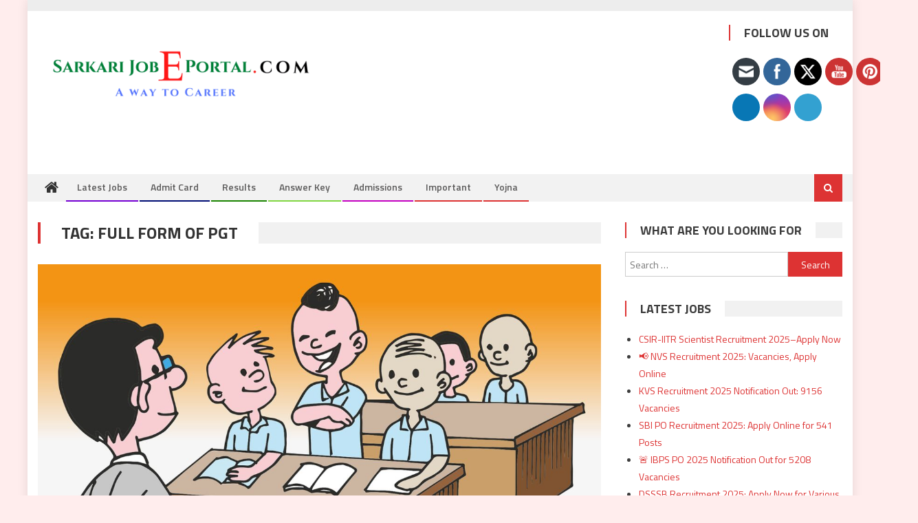

--- FILE ---
content_type: text/html; charset=UTF-8
request_url: https://sarkarijobeportal.com/tag/full-form-of-pgt/
body_size: 24635
content:
<!DOCTYPE html>
<html lang="en-US" prefix="og: https://ogp.me/ns#">
<head>
<meta charset="UTF-8">
<meta name="viewport" content="width=device-width, initial-scale=1">
<link rel="profile" href="http://gmpg.org/xfn/11">
<link rel="pingback" href="https://sarkarijobeportal.com/xmlrpc.php">


<!-- Search Engine Optimization by Rank Math - https://rankmath.com/ -->
<title>Full Form Of Pgt Archives - Sarkarijobeportal.com</title>
<meta name="robots" content="follow, index, max-snippet:-1, max-video-preview:-1, max-image-preview:large"/>
<link rel="canonical" href="https://sarkarijobeportal.com/tag/full-form-of-pgt/" />
<meta property="og:locale" content="en_US" />
<meta property="og:type" content="article" />
<meta property="og:title" content="Full Form Of Pgt Archives - Sarkarijobeportal.com" />
<meta property="og:url" content="https://sarkarijobeportal.com/tag/full-form-of-pgt/" />
<meta property="og:site_name" content="sarkarijobeportal.com" />
<meta property="article:publisher" content="https://www.facebook.com/sarkarijobeportal/posts/" />
<meta property="fb:admins" content="1" />
<meta name="twitter:card" content="summary_large_image" />
<meta name="twitter:title" content="Full Form Of Pgt Archives - Sarkarijobeportal.com" />
<meta name="twitter:site" content="@portal_sarkari" />
<meta name="twitter:label1" content="Posts" />
<meta name="twitter:data1" content="1" />
<script type="application/ld+json" class="rank-math-schema">{"@context":"https://schema.org","@graph":[{"@type":"Person","@id":"https://sarkarijobeportal.com/#person","name":"Tyagi","url":"https://sarkarijobeportal.com","sameAs":["https://www.facebook.com/sarkarijobeportal/posts/","https://twitter.com/portal_sarkari"],"image":{"@type":"ImageObject","@id":"https://sarkarijobeportal.com/#logo","url":"https://sarkarijobeportal.com/wp-content/uploads/2020/07/SJEP.png","contentUrl":"https://sarkarijobeportal.com/wp-content/uploads/2020/07/SJEP.png","caption":"Tyagi","inLanguage":"en-US","width":"400","height":"92"}},{"@type":"WebSite","@id":"https://sarkarijobeportal.com/#website","url":"https://sarkarijobeportal.com","name":"Tyagi","publisher":{"@id":"https://sarkarijobeportal.com/#person"},"inLanguage":"en-US"},{"@type":"CollectionPage","@id":"https://sarkarijobeportal.com/tag/full-form-of-pgt/#webpage","url":"https://sarkarijobeportal.com/tag/full-form-of-pgt/","name":"Full Form Of Pgt Archives - Sarkarijobeportal.com","isPartOf":{"@id":"https://sarkarijobeportal.com/#website"},"inLanguage":"en-US"}]}</script>
<!-- /Rank Math WordPress SEO plugin -->

<link rel='dns-prefetch' href='//www.googletagmanager.com' />
<link rel='dns-prefetch' href='//fonts.googleapis.com' />
<link rel="alternate" type="application/rss+xml" title="sarkarijobeportal.com &raquo; Feed" href="https://sarkarijobeportal.com/feed/" />
<link rel="alternate" type="application/rss+xml" title="sarkarijobeportal.com &raquo; Comments Feed" href="https://sarkarijobeportal.com/comments/feed/" />
<link rel="alternate" type="application/rss+xml" title="sarkarijobeportal.com &raquo; full form of pgt Tag Feed" href="https://sarkarijobeportal.com/tag/full-form-of-pgt/feed/" />
<style id='wp-img-auto-sizes-contain-inline-css' type='text/css'>
img:is([sizes=auto i],[sizes^="auto," i]){contain-intrinsic-size:3000px 1500px}
/*# sourceURL=wp-img-auto-sizes-contain-inline-css */
</style>

<link rel='stylesheet' id='blockspare-blocks-fontawesome-front-css' href='https://sarkarijobeportal.com/wp-content/plugins/blockspare/assets/fontawesome/css/all.css?ver=6.9' type='text/css' media='all' />
<link rel='stylesheet' id='blockspare-frontend-block-style-css-css' href='https://sarkarijobeportal.com/wp-content/plugins/blockspare/dist/style-blocks.css?ver=6.9' type='text/css' media='all' />
<link rel='stylesheet' id='slick-css-css' href='https://sarkarijobeportal.com/wp-content/plugins/blockspare/assets/slick/css/slick.css?ver=6.9' type='text/css' media='all' />
<link rel='stylesheet' id='pt-cv-public-style-css' href='https://sarkarijobeportal.com/wp-content/plugins/content-views-query-and-display-post-page/public/assets/css/cv.css?ver=4.1' type='text/css' media='all' />
<style id='wp-emoji-styles-inline-css' type='text/css'>

	img.wp-smiley, img.emoji {
		display: inline !important;
		border: none !important;
		box-shadow: none !important;
		height: 1em !important;
		width: 1em !important;
		margin: 0 0.07em !important;
		vertical-align: -0.1em !important;
		background: none !important;
		padding: 0 !important;
	}
/*# sourceURL=wp-emoji-styles-inline-css */
</style>
<link rel='stylesheet' id='wp-block-library-css' href='https://sarkarijobeportal.com/wp-includes/css/dist/block-library/style.min.css?ver=6.9' type='text/css' media='all' />
<style id='global-styles-inline-css' type='text/css'>
:root{--wp--preset--aspect-ratio--square: 1;--wp--preset--aspect-ratio--4-3: 4/3;--wp--preset--aspect-ratio--3-4: 3/4;--wp--preset--aspect-ratio--3-2: 3/2;--wp--preset--aspect-ratio--2-3: 2/3;--wp--preset--aspect-ratio--16-9: 16/9;--wp--preset--aspect-ratio--9-16: 9/16;--wp--preset--color--black: #000000;--wp--preset--color--cyan-bluish-gray: #abb8c3;--wp--preset--color--white: #ffffff;--wp--preset--color--pale-pink: #f78da7;--wp--preset--color--vivid-red: #cf2e2e;--wp--preset--color--luminous-vivid-orange: #ff6900;--wp--preset--color--luminous-vivid-amber: #fcb900;--wp--preset--color--light-green-cyan: #7bdcb5;--wp--preset--color--vivid-green-cyan: #00d084;--wp--preset--color--pale-cyan-blue: #8ed1fc;--wp--preset--color--vivid-cyan-blue: #0693e3;--wp--preset--color--vivid-purple: #9b51e0;--wp--preset--gradient--vivid-cyan-blue-to-vivid-purple: linear-gradient(135deg,rgb(6,147,227) 0%,rgb(155,81,224) 100%);--wp--preset--gradient--light-green-cyan-to-vivid-green-cyan: linear-gradient(135deg,rgb(122,220,180) 0%,rgb(0,208,130) 100%);--wp--preset--gradient--luminous-vivid-amber-to-luminous-vivid-orange: linear-gradient(135deg,rgb(252,185,0) 0%,rgb(255,105,0) 100%);--wp--preset--gradient--luminous-vivid-orange-to-vivid-red: linear-gradient(135deg,rgb(255,105,0) 0%,rgb(207,46,46) 100%);--wp--preset--gradient--very-light-gray-to-cyan-bluish-gray: linear-gradient(135deg,rgb(238,238,238) 0%,rgb(169,184,195) 100%);--wp--preset--gradient--cool-to-warm-spectrum: linear-gradient(135deg,rgb(74,234,220) 0%,rgb(151,120,209) 20%,rgb(207,42,186) 40%,rgb(238,44,130) 60%,rgb(251,105,98) 80%,rgb(254,248,76) 100%);--wp--preset--gradient--blush-light-purple: linear-gradient(135deg,rgb(255,206,236) 0%,rgb(152,150,240) 100%);--wp--preset--gradient--blush-bordeaux: linear-gradient(135deg,rgb(254,205,165) 0%,rgb(254,45,45) 50%,rgb(107,0,62) 100%);--wp--preset--gradient--luminous-dusk: linear-gradient(135deg,rgb(255,203,112) 0%,rgb(199,81,192) 50%,rgb(65,88,208) 100%);--wp--preset--gradient--pale-ocean: linear-gradient(135deg,rgb(255,245,203) 0%,rgb(182,227,212) 50%,rgb(51,167,181) 100%);--wp--preset--gradient--electric-grass: linear-gradient(135deg,rgb(202,248,128) 0%,rgb(113,206,126) 100%);--wp--preset--gradient--midnight: linear-gradient(135deg,rgb(2,3,129) 0%,rgb(40,116,252) 100%);--wp--preset--font-size--small: 13px;--wp--preset--font-size--medium: 20px;--wp--preset--font-size--large: 36px;--wp--preset--font-size--x-large: 42px;--wp--preset--spacing--20: 0.44rem;--wp--preset--spacing--30: 0.67rem;--wp--preset--spacing--40: 1rem;--wp--preset--spacing--50: 1.5rem;--wp--preset--spacing--60: 2.25rem;--wp--preset--spacing--70: 3.38rem;--wp--preset--spacing--80: 5.06rem;--wp--preset--shadow--natural: 6px 6px 9px rgba(0, 0, 0, 0.2);--wp--preset--shadow--deep: 12px 12px 50px rgba(0, 0, 0, 0.4);--wp--preset--shadow--sharp: 6px 6px 0px rgba(0, 0, 0, 0.2);--wp--preset--shadow--outlined: 6px 6px 0px -3px rgb(255, 255, 255), 6px 6px rgb(0, 0, 0);--wp--preset--shadow--crisp: 6px 6px 0px rgb(0, 0, 0);}:where(.is-layout-flex){gap: 0.5em;}:where(.is-layout-grid){gap: 0.5em;}body .is-layout-flex{display: flex;}.is-layout-flex{flex-wrap: wrap;align-items: center;}.is-layout-flex > :is(*, div){margin: 0;}body .is-layout-grid{display: grid;}.is-layout-grid > :is(*, div){margin: 0;}:where(.wp-block-columns.is-layout-flex){gap: 2em;}:where(.wp-block-columns.is-layout-grid){gap: 2em;}:where(.wp-block-post-template.is-layout-flex){gap: 1.25em;}:where(.wp-block-post-template.is-layout-grid){gap: 1.25em;}.has-black-color{color: var(--wp--preset--color--black) !important;}.has-cyan-bluish-gray-color{color: var(--wp--preset--color--cyan-bluish-gray) !important;}.has-white-color{color: var(--wp--preset--color--white) !important;}.has-pale-pink-color{color: var(--wp--preset--color--pale-pink) !important;}.has-vivid-red-color{color: var(--wp--preset--color--vivid-red) !important;}.has-luminous-vivid-orange-color{color: var(--wp--preset--color--luminous-vivid-orange) !important;}.has-luminous-vivid-amber-color{color: var(--wp--preset--color--luminous-vivid-amber) !important;}.has-light-green-cyan-color{color: var(--wp--preset--color--light-green-cyan) !important;}.has-vivid-green-cyan-color{color: var(--wp--preset--color--vivid-green-cyan) !important;}.has-pale-cyan-blue-color{color: var(--wp--preset--color--pale-cyan-blue) !important;}.has-vivid-cyan-blue-color{color: var(--wp--preset--color--vivid-cyan-blue) !important;}.has-vivid-purple-color{color: var(--wp--preset--color--vivid-purple) !important;}.has-black-background-color{background-color: var(--wp--preset--color--black) !important;}.has-cyan-bluish-gray-background-color{background-color: var(--wp--preset--color--cyan-bluish-gray) !important;}.has-white-background-color{background-color: var(--wp--preset--color--white) !important;}.has-pale-pink-background-color{background-color: var(--wp--preset--color--pale-pink) !important;}.has-vivid-red-background-color{background-color: var(--wp--preset--color--vivid-red) !important;}.has-luminous-vivid-orange-background-color{background-color: var(--wp--preset--color--luminous-vivid-orange) !important;}.has-luminous-vivid-amber-background-color{background-color: var(--wp--preset--color--luminous-vivid-amber) !important;}.has-light-green-cyan-background-color{background-color: var(--wp--preset--color--light-green-cyan) !important;}.has-vivid-green-cyan-background-color{background-color: var(--wp--preset--color--vivid-green-cyan) !important;}.has-pale-cyan-blue-background-color{background-color: var(--wp--preset--color--pale-cyan-blue) !important;}.has-vivid-cyan-blue-background-color{background-color: var(--wp--preset--color--vivid-cyan-blue) !important;}.has-vivid-purple-background-color{background-color: var(--wp--preset--color--vivid-purple) !important;}.has-black-border-color{border-color: var(--wp--preset--color--black) !important;}.has-cyan-bluish-gray-border-color{border-color: var(--wp--preset--color--cyan-bluish-gray) !important;}.has-white-border-color{border-color: var(--wp--preset--color--white) !important;}.has-pale-pink-border-color{border-color: var(--wp--preset--color--pale-pink) !important;}.has-vivid-red-border-color{border-color: var(--wp--preset--color--vivid-red) !important;}.has-luminous-vivid-orange-border-color{border-color: var(--wp--preset--color--luminous-vivid-orange) !important;}.has-luminous-vivid-amber-border-color{border-color: var(--wp--preset--color--luminous-vivid-amber) !important;}.has-light-green-cyan-border-color{border-color: var(--wp--preset--color--light-green-cyan) !important;}.has-vivid-green-cyan-border-color{border-color: var(--wp--preset--color--vivid-green-cyan) !important;}.has-pale-cyan-blue-border-color{border-color: var(--wp--preset--color--pale-cyan-blue) !important;}.has-vivid-cyan-blue-border-color{border-color: var(--wp--preset--color--vivid-cyan-blue) !important;}.has-vivid-purple-border-color{border-color: var(--wp--preset--color--vivid-purple) !important;}.has-vivid-cyan-blue-to-vivid-purple-gradient-background{background: var(--wp--preset--gradient--vivid-cyan-blue-to-vivid-purple) !important;}.has-light-green-cyan-to-vivid-green-cyan-gradient-background{background: var(--wp--preset--gradient--light-green-cyan-to-vivid-green-cyan) !important;}.has-luminous-vivid-amber-to-luminous-vivid-orange-gradient-background{background: var(--wp--preset--gradient--luminous-vivid-amber-to-luminous-vivid-orange) !important;}.has-luminous-vivid-orange-to-vivid-red-gradient-background{background: var(--wp--preset--gradient--luminous-vivid-orange-to-vivid-red) !important;}.has-very-light-gray-to-cyan-bluish-gray-gradient-background{background: var(--wp--preset--gradient--very-light-gray-to-cyan-bluish-gray) !important;}.has-cool-to-warm-spectrum-gradient-background{background: var(--wp--preset--gradient--cool-to-warm-spectrum) !important;}.has-blush-light-purple-gradient-background{background: var(--wp--preset--gradient--blush-light-purple) !important;}.has-blush-bordeaux-gradient-background{background: var(--wp--preset--gradient--blush-bordeaux) !important;}.has-luminous-dusk-gradient-background{background: var(--wp--preset--gradient--luminous-dusk) !important;}.has-pale-ocean-gradient-background{background: var(--wp--preset--gradient--pale-ocean) !important;}.has-electric-grass-gradient-background{background: var(--wp--preset--gradient--electric-grass) !important;}.has-midnight-gradient-background{background: var(--wp--preset--gradient--midnight) !important;}.has-small-font-size{font-size: var(--wp--preset--font-size--small) !important;}.has-medium-font-size{font-size: var(--wp--preset--font-size--medium) !important;}.has-large-font-size{font-size: var(--wp--preset--font-size--large) !important;}.has-x-large-font-size{font-size: var(--wp--preset--font-size--x-large) !important;}
/*# sourceURL=global-styles-inline-css */
</style>

<style id='classic-theme-styles-inline-css' type='text/css'>
/*! This file is auto-generated */
.wp-block-button__link{color:#fff;background-color:#32373c;border-radius:9999px;box-shadow:none;text-decoration:none;padding:calc(.667em + 2px) calc(1.333em + 2px);font-size:1.125em}.wp-block-file__button{background:#32373c;color:#fff;text-decoration:none}
/*# sourceURL=/wp-includes/css/classic-themes.min.css */
</style>
<link rel='stylesheet' id='contact-form-7-css' href='https://sarkarijobeportal.com/wp-content/plugins/contact-form-7/includes/css/styles.css?ver=6.1' type='text/css' media='all' />
<link rel='stylesheet' id='email-subscribers-css' href='https://sarkarijobeportal.com/wp-content/plugins/email-subscribers/lite/public/css/email-subscribers-public.css?ver=5.8.9' type='text/css' media='all' />
<link rel='stylesheet' id='SFSImainCss-css' href='https://sarkarijobeportal.com/wp-content/plugins/ultimate-social-media-icons/css/sfsi-style.css?ver=2.9.5' type='text/css' media='all' />
<link rel='stylesheet' id='font-awesome-css' href='https://sarkarijobeportal.com/wp-content/themes/editorial/assets/library/font-awesome/css/font-awesome.min.css?ver=4.7.0' type='text/css' media='all' />
<link crossorigin="anonymous" rel='stylesheet' id='editorial-google-font-css' href='https://fonts.googleapis.com/css?family=Titillium+Web%3A400%2C600%2C700%2C300&#038;subset=latin%2Clatin-ext' type='text/css' media='all' />
<link rel='stylesheet' id='editorial-style-css' href='https://sarkarijobeportal.com/wp-content/themes/editorial/style.css?ver=1.5.1' type='text/css' media='all' />
<style id='editorial-style-inline-css' type='text/css'>
.category-button.mt-cat-16 a{background:#c400c1}
.category-button.mt-cat-16 a:hover{background:#92008f}
.block-header.mt-cat-16{border-left:2px solid #c400c1}
.rtl .block-header.mt-cat-16{border-left:none;border-right:2px solid #c400c1}
.archive .page-header.mt-cat-16{border-left:4px solid #c400c1}
.rtl.archive .page-header.mt-cat-16{border-left:none;border-right:4px solid #c400c1}
#site-navigation ul li.mt-cat-16{border-bottom-color:#c400c1}
.category-button.mt-cat-13 a{background:#000d75}
.category-button.mt-cat-13 a:hover{background:#000043}
.block-header.mt-cat-13{border-left:2px solid #000d75}
.rtl .block-header.mt-cat-13{border-left:none;border-right:2px solid #000d75}
.archive .page-header.mt-cat-13{border-left:4px solid #000d75}
.rtl.archive .page-header.mt-cat-13{border-left:none;border-right:4px solid #000d75}
#site-navigation ul li.mt-cat-13{border-bottom-color:#000d75}
.category-button.mt-cat-17 a{background:#81d742}
.category-button.mt-cat-17 a:hover{background:#4fa510}
.block-header.mt-cat-17{border-left:2px solid #81d742}
.rtl .block-header.mt-cat-17{border-left:none;border-right:2px solid #81d742}
.archive .page-header.mt-cat-17{border-left:4px solid #81d742}
.rtl.archive .page-header.mt-cat-17{border-left:none;border-right:4px solid #81d742}
#site-navigation ul li.mt-cat-17{border-bottom-color:#81d742}
.category-button.mt-cat-23 a{background:#360038}
.category-button.mt-cat-23 a:hover{background:#040006}
.block-header.mt-cat-23{border-left:2px solid #360038}
.rtl .block-header.mt-cat-23{border-left:none;border-right:2px solid #360038}
.archive .page-header.mt-cat-23{border-left:4px solid #360038}
.rtl.archive .page-header.mt-cat-23{border-left:none;border-right:4px solid #360038}
#site-navigation ul li.mt-cat-23{border-bottom-color:#360038}
.category-button.mt-cat-18 a{background:#dd3333}
.category-button.mt-cat-18 a:hover{background:#ab0101}
.block-header.mt-cat-18{border-left:2px solid #dd3333}
.rtl .block-header.mt-cat-18{border-left:none;border-right:2px solid #dd3333}
.archive .page-header.mt-cat-18{border-left:4px solid #dd3333}
.rtl.archive .page-header.mt-cat-18{border-left:none;border-right:4px solid #dd3333}
#site-navigation ul li.mt-cat-18{border-bottom-color:#dd3333}
.category-button.mt-cat-6 a{background:#7400d3}
.category-button.mt-cat-6 a:hover{background:#4200a1}
.block-header.mt-cat-6{border-left:2px solid #7400d3}
.rtl .block-header.mt-cat-6{border-left:none;border-right:2px solid #7400d3}
.archive .page-header.mt-cat-6{border-left:4px solid #7400d3}
.rtl.archive .page-header.mt-cat-6{border-left:none;border-right:4px solid #7400d3}
#site-navigation ul li.mt-cat-6{border-bottom-color:#7400d3}
.category-button.mt-cat-15 a{background:#1a8400}
.category-button.mt-cat-15 a:hover{background:#005200}
.block-header.mt-cat-15{border-left:2px solid #1a8400}
.rtl .block-header.mt-cat-15{border-left:none;border-right:2px solid #1a8400}
.archive .page-header.mt-cat-15{border-left:4px solid #1a8400}
.rtl.archive .page-header.mt-cat-15{border-left:none;border-right:4px solid #1a8400}
#site-navigation ul li.mt-cat-15{border-bottom-color:#1a8400}
.category-button.mt-cat-1 a{background:#dd3333}
.category-button.mt-cat-1 a:hover{background:#ab0101}
.block-header.mt-cat-1{border-left:2px solid #dd3333}
.rtl .block-header.mt-cat-1{border-left:none;border-right:2px solid #dd3333}
.archive .page-header.mt-cat-1{border-left:4px solid #dd3333}
.rtl.archive .page-header.mt-cat-1{border-left:none;border-right:4px solid #dd3333}
#site-navigation ul li.mt-cat-1{border-bottom-color:#dd3333}
.category-button.mt-cat-312 a{background:#dd3333}
.category-button.mt-cat-312 a:hover{background:#ab0101}
.block-header.mt-cat-312{border-left:2px solid #dd3333}
.rtl .block-header.mt-cat-312{border-left:none;border-right:2px solid #dd3333}
.archive .page-header.mt-cat-312{border-left:4px solid #dd3333}
.rtl.archive .page-header.mt-cat-312{border-left:none;border-right:4px solid #dd3333}
#site-navigation ul li.mt-cat-312{border-bottom-color:#dd3333}
.navigation .nav-links a,.bttn,button,input[type='button'],input[type='reset'],input[type='submit'],.navigation .nav-links a:hover,.bttn:hover,button,input[type='button']:hover,input[type='reset']:hover,input[type='submit']:hover,.edit-link .post-edit-link ,.reply .comment-reply-link,.home .home-icon a,.home-icon a:hover,.home-icon a:focus,.search-main,.header-search-wrapper .search-form-main .search-submit,.mt-slider-section .bx-controls a:hover,.widget_search .search-submit,.error404 .page-title,.archive.archive-classic .entry-title a:after,#mt-scrollup,.widget_tag_cloud .tagcloud a:hover,.widget.widget_tag_cloud a:hover,.sub-toggle,#site-navigation ul > li:hover > .sub-toggle,#site-navigation ul > li.current-menu-item .sub-toggle,#site-navigation ul > li.current-menu-ancestor .sub-toggle,#masthead #site-navigation ul li a.sub-toggle{background:#dd3333}
.navigation .nav-links a,.bttn,button,input[type='button'],input[type='reset'],input[type='submit'],.widget_search .search-submit,.widget_tag_cloud .tagcloud a:hover,.widget.widget_tag_cloud a:hover{border-color:#dd3333}
.comment-list .comment-body ,.header-search-wrapper .search-form-main{border-top-color:#dd3333}
#site-navigation ul li,.header-search-wrapper .search-form-main:before{border-bottom-color:#dd3333}
.archive .page-header,.block-header,.widget .widget-title-wrapper,.related-articles-wrapper .widget-title-wrapper{border-left-color:#dd3333}
a,a:hover,a:focus,a:active,.entry-footer a:hover,.comment-author .fn .url:hover,#cancel-comment-reply-link,#cancel-comment-reply-link:before,.logged-in-as a,.top-menu ul li a:hover,#footer-navigation ul li a:hover,#site-navigation ul li:hover>a,#site-navigation ul li.current-menu-item>a,#site-navigation ul li.current_page_item>a,#site-navigation ul li.current-menu-ancestor>a,#site-navigation ul li.focus>a,.mt-slider-section .slide-title a:hover,.featured-post-wrapper .featured-title a:hover,.editorial_block_grid .post-title a:hover,.slider-meta-wrapper span:hover,.slider-meta-wrapper a:hover,.featured-meta-wrapper span:hover,.featured-meta-wrapper a:hover,.post-meta-wrapper > span:hover,.post-meta-wrapper span > a:hover ,.grid-posts-block .post-title a:hover,.list-posts-block .single-post-wrapper .post-content-wrapper .post-title a:hover,.column-posts-block .single-post-wrapper.secondary-post .post-content-wrapper .post-title a:hover,.widget a:hover,.widget a:hover::before,.widget li:hover::before,.entry-title a:hover,.entry-meta span a:hover,.post-readmore a:hover,.archive-classic .entry-title a:hover,.archive-columns .entry-title a:hover,.related-posts-wrapper .post-title a:hover,.block-header .block-title a:hover,.widget .widget-title a:hover,.related-articles-wrapper .related-title a:hover,.entry-meta span:hover::before{color:#dd3333}
/*# sourceURL=editorial-style-inline-css */
</style>
<link rel='stylesheet' id='editorial-responsive-css' href='https://sarkarijobeportal.com/wp-content/themes/editorial/assets/css/editorial-responsive.css?ver=1.5.1' type='text/css' media='all' />
<script type="text/javascript" src="https://sarkarijobeportal.com/wp-includes/js/jquery/jquery.min.js?ver=3.7.1" id="jquery-core-js"></script>
<script type="text/javascript" src="https://sarkarijobeportal.com/wp-includes/js/jquery/jquery-migrate.min.js?ver=3.4.1" id="jquery-migrate-js"></script>
<script type="text/javascript" src="https://sarkarijobeportal.com/wp-content/plugins/blockspare/assets/js/countup/waypoints.min.js?ver=6.9" id="waypoint-js"></script>
<script type="text/javascript" src="https://sarkarijobeportal.com/wp-content/plugins/blockspare/assets/js/countup/jquery.counterup.min.js?ver=1" id="countup-js"></script>

<!-- Google tag (gtag.js) snippet added by Site Kit -->

<!-- Google Analytics snippet added by Site Kit -->
<script type="text/javascript" src="https://www.googletagmanager.com/gtag/js?id=GT-T5J2F2K" id="google_gtagjs-js" async></script>
<script type="text/javascript" id="google_gtagjs-js-after">
/* <![CDATA[ */
window.dataLayer = window.dataLayer || [];function gtag(){dataLayer.push(arguments);}
gtag("set","linker",{"domains":["sarkarijobeportal.com"]});
gtag("js", new Date());
gtag("set", "developer_id.dZTNiMT", true);
gtag("config", "GT-T5J2F2K");
//# sourceURL=google_gtagjs-js-after
/* ]]> */
</script>

<!-- End Google tag (gtag.js) snippet added by Site Kit -->
<link rel="https://api.w.org/" href="https://sarkarijobeportal.com/wp-json/" /><link rel="alternate" title="JSON" type="application/json" href="https://sarkarijobeportal.com/wp-json/wp/v2/tags/1121" /><link rel="EditURI" type="application/rsd+xml" title="RSD" href="https://sarkarijobeportal.com/xmlrpc.php?rsd" />
<meta name="generator" content="WordPress 6.9" />
	<link rel="preconnect" href="https://fonts.googleapis.com">
	<link rel="preconnect" href="https://fonts.gstatic.com">
	<meta name="generator" content="Site Kit by Google 1.156.0" /><script data-ad-client="ca-pub-1807234449066708" async src="https://pagead2.googlesyndication.com/pagead/js/adsbygoogle.js"></script>
<script async custom-element="amp-auto-ads"
        src="https://cdn.ampproject.org/v0/amp-auto-ads-0.1.js">
</script>
<script src="https://www.anrdoezrs.net/am/100397103/include/allCj/impressions/page/am.js"></script><meta name="follow.[base64]" content="gBjNFpbJrxdhhA6YeWXg"/>
<!-- Google AdSense meta tags added by Site Kit -->
<meta name="google-adsense-platform-account" content="ca-host-pub-2644536267352236">
<meta name="google-adsense-platform-domain" content="sitekit.withgoogle.com">
<!-- End Google AdSense meta tags added by Site Kit -->
	<style type="text/css">
			.site-title,
		.site-description {
			position: absolute;
			clip: rect(1px, 1px, 1px, 1px);
		}
		</style>
	<style type="text/css" id="custom-background-css">
body.custom-background { background-color: #ffeded; }
</style>
	<!-- There is no amphtml version available for this URL. --><link rel="icon" href="https://sarkarijobeportal.com/wp-content/uploads/2020/07/cropped-india-flag-country-background-3096740-32x32.jpg" sizes="32x32" />
<link rel="icon" href="https://sarkarijobeportal.com/wp-content/uploads/2020/07/cropped-india-flag-country-background-3096740-192x192.jpg" sizes="192x192" />
<link rel="apple-touch-icon" href="https://sarkarijobeportal.com/wp-content/uploads/2020/07/cropped-india-flag-country-background-3096740-180x180.jpg" />
<meta name="msapplication-TileImage" content="https://sarkarijobeportal.com/wp-content/uploads/2020/07/cropped-india-flag-country-background-3096740-270x270.jpg" />
	<style id="egf-frontend-styles" type="text/css">
		p {} h1 {} h2 {} h3 {} h4 {} h5 {} h6 {} 	</style>
	</head>

<body class="archive tag tag-full-form-of-pgt tag-1121 custom-background wp-custom-logo wp-theme-editorial sfsi_actvite_theme_flat dpt hfeed boxed_layout right-sidebar archive-classic">
<amp-auto-ads type="adsense"
        data-ad-client="ca-pub-1807234449066708">
</amp-auto-ads><amp-auto-ads type="adsense"
        data-ad-client="ca-pub-1807234449066708">
</amp-auto-ads><div id="page" class="site">
	<a class="skip-link screen-reader-text" href="#content">Skip to content</a>
	
	<header id="masthead" class="site-header" role="banner">
		
		<div class="top-header-section">
			<div class="mt-container">
				<div class="top-left-header">
										<nav id="top-header-navigation" class="top-navigation" role="navigation">
											</nav>
				</div>
							</div> <!-- mt-container end -->
		</div><!-- .top-header-section -->

		<div class="logo-ads-wrapper clearfix">
			<div class="mt-container">
				<div class="site-branding">
					<a href="https://sarkarijobeportal.com/" class="custom-logo-link" rel="home"><img width="400" height="92" src="https://sarkarijobeportal.com/wp-content/uploads/2020/07/SJEP.png" class="custom-logo" alt="SJEP" decoding="async" srcset="https://sarkarijobeportal.com/wp-content/uploads/2020/07/SJEP.png 400w, https://sarkarijobeportal.com/wp-content/uploads/2020/07/SJEP-300x69.png 300w" sizes="(max-width: 400px) 100vw, 400px" /></a>									</div><!-- .site-branding -->
				<div class="header-ads-wrapper">
					<section id="sfsi-widget-2" class="widget sfsi"><h4 class="widget-title">Follow Us On</h4>		<div class="sfsi_widget" data-position="widget" style="display:flex;flex-wrap:wrap;justify-content: left">
			<div id='sfsi_wDiv'></div>
			<div class="norm_row sfsi_wDiv "  style="width:225px;position:absolute;;text-align:left"><div style='width:40px; height:40px;margin-left:5px;margin-bottom:5px; ' class='sfsi_wicons shuffeldiv ' ><div class='inerCnt'><a class=' sficn' data-effect='' target='_blank'  href='https://follow.it/sarkarijobeportal?action=followPub' id='sfsiid_email_icon' style='width:40px;height:40px;opacity:1;background:#343D44;'  ><img data-pin-nopin='true' alt='' title='' src='https://sarkarijobeportal.com/wp-content/plugins/ultimate-social-media-icons/images/icons_theme/flat/flat_email.png' width='40' height='40' style='' class='sfcm sfsi_wicon ' data-effect=''   /></a></div></div><div style='width:40px; height:40px;margin-left:5px;margin-bottom:5px; ' class='sfsi_wicons shuffeldiv ' ><div class='inerCnt'><a class=' sficn' data-effect='' target='_blank'  href='https://www.facebook.com/pg/sarkarijobeportal/posts/' id='sfsiid_facebook_icon' style='width:40px;height:40px;opacity:1;background:#336699;'  ><img data-pin-nopin='true' alt='Facebook' title='Facebook' src='https://sarkarijobeportal.com/wp-content/plugins/ultimate-social-media-icons/images/icons_theme/flat/flat_facebook.png' width='40' height='40' style='' class='sfcm sfsi_wicon ' data-effect=''   /></a><div class="sfsi_tool_tip_2 fb_tool_bdr sfsiTlleft" style="opacity:0;z-index:-1;" id="sfsiid_facebook"><span class="bot_arow bot_fb_arow"></span><div class="sfsi_inside"><div  class='icon1'><a href='https://www.facebook.com/pg/sarkarijobeportal/posts/' target='_blank'><img data-pin-nopin='true' class='sfsi_wicon' alt='Facebook' title='Facebook' src='https://sarkarijobeportal.com/wp-content/plugins/ultimate-social-media-icons/images/visit_icons/Visit_us_fb/icon_Visit_us_en_US.png' /></a></div><div  class='icon2'><div class="fb-like" width="200" data-href="https://sarkarijobeportal.com/army-public-school-teacher-recruitment/"  data-send="false" data-layout="button_count" data-action="like"></div></div><div  class='icon3'><a target='_blank' href='https://www.facebook.com/sharer/sharer.php?u=https%3A%2F%2Fsarkarijobeportal.com%2Ftag%2Ffull-form-of-pgt' style='display:inline-block;'  > <img class='sfsi_wicon'  data-pin-nopin='true' alt='fb-share-icon' title='Facebook Share' src='https://sarkarijobeportal.com/wp-content/plugins/ultimate-social-media-icons/images/share_icons/fb_icons/en_US.svg' /></a></div></div></div></div></div><div style='width:40px; height:40px;margin-left:5px;margin-bottom:5px; ' class='sfsi_wicons shuffeldiv ' ><div class='inerCnt'><a class=' sficn' data-effect='' target='_blank'  href='https://twitter.com/portal_sarkari' id='sfsiid_twitter_icon' style='width:40px;height:40px;opacity:1;background:#000000;'  ><img data-pin-nopin='true' alt='Twitter' title='Twitter' src='https://sarkarijobeportal.com/wp-content/plugins/ultimate-social-media-icons/images/icons_theme/flat/flat_twitter.png' width='40' height='40' style='' class='sfcm sfsi_wicon ' data-effect=''   /></a><div class="sfsi_tool_tip_2 twt_tool_bdr sfsiTlleft" style="opacity:0;z-index:-1;" id="sfsiid_twitter"><span class="bot_arow bot_twt_arow"></span><div class="sfsi_inside"><div  class='cstmicon1'><a href='https://twitter.com/portal_sarkari' target='_blank'><img data-pin-nopin='true' class='sfsi_wicon' alt='Visit Us' title='Visit Us' src='https://sarkarijobeportal.com/wp-content/plugins/ultimate-social-media-icons/images/visit_icons/Visit_us_twitter/icon_Visit_us_en_US.png' /></a></div><div  class='icon1'><a target="_blank" href="https://twitter.com/intent/user?screen_name=portal_sarkari">
			<img data-pin-nopin= true src="https://sarkarijobeportal.com/wp-content/plugins/ultimate-social-media-icons/images/share_icons/Twitter_Follow/en_US_Follow.svg" class="sfsi_wicon" alt="Follow Me" title="Follow Me" style="opacity: 1;" />
			</a></div><div  class='icon2'><div class='sf_twiter' style='display: inline-block;vertical-align: middle;width: auto;'>
						<a target='_blank' href='https://x.com/intent/post?text=Hey%2C+check+out+this+cool+site+I+found%3A+www.yourname.com+%23Topic+via%40my_twitter_name+https%3A%2F%2Fsarkarijobeportal.com%2Ftag%2Ffull-form-of-pgt' style='display:inline-block' >
							<img data-pin-nopin= true class='sfsi_wicon' src='https://sarkarijobeportal.com/wp-content/plugins/ultimate-social-media-icons/images/share_icons/Twitter_Tweet/en_US_Tweet.svg' alt='Post on X' title='Post on X' >
						</a>
					</div></div></div></div></div></div><div style='width:40px; height:40px;margin-left:5px;margin-bottom:5px; ' class='sfsi_wicons shuffeldiv ' ><div class='inerCnt'><a class=' sficn' data-effect='' target='_blank'  href='https://www.youtube.com/channel/UCENQlWfWGeIeNlLlFuLx2wA?view_as=subscriber' id='sfsiid_youtube_icon' style='width:40px;height:40px;opacity:1;background:#c33;'  ><img data-pin-nopin='true' alt='' title='' src='https://sarkarijobeportal.com/wp-content/plugins/ultimate-social-media-icons/images/icons_theme/flat/flat_youtube.png' width='40' height='40' style='' class='sfcm sfsi_wicon ' data-effect=''   /></a></div></div><div style='width:40px; height:40px;margin-left:5px;margin-bottom:5px; ' class='sfsi_wicons shuffeldiv ' ><div class='inerCnt'><a class=' sficn' data-effect='' target='_blank'  href='https://in.pinterest.com/Sandeep9811193557/sarkari-job-e-portal/' id='sfsiid_pinterest_icon' style='width:40px;height:40px;opacity:1;background:#CC3333;'  ><img data-pin-nopin='true' alt='' title='' src='https://sarkarijobeportal.com/wp-content/plugins/ultimate-social-media-icons/images/icons_theme/flat/flat_pinterest.png' width='40' height='40' style='' class='sfcm sfsi_wicon ' data-effect=''   /></a><div class="sfsi_tool_tip_2 printst_tool_bdr sfsiTlleft" style="opacity:0;z-index:-1;" id="sfsiid_pinterest"><span class="bot_arow bot_pintst_arow"></span><div class="sfsi_inside"><div  class='icon1'><a href='https://in.pinterest.com/Sandeep9811193557/sarkari-job-e-portal/' target='_blank'><img data-pin-nopin='true' class='sfsi_wicon'  alt='' title='' src='https://sarkarijobeportal.com/wp-content/plugins/ultimate-social-media-icons/images/visit_icons/pinterest.png' /></a></div><div  class='icon2'><a href='#' onclick='sfsi_pinterest_modal_images(event)' class='sfsi_pinterest_sm_click' style='display:inline-block;'><img class='sfsi_wicon' data-pin-nopin='true' alt='fb-share-icon' title='Pin Share' src='https://sarkarijobeportal.com/wp-content/plugins/ultimate-social-media-icons/images/share_icons/Pinterest_Save/en_US_save.svg' /></a></div></div></div></div></div><div style='width:40px; height:40px;margin-left:5px;margin-bottom:5px; ' class='sfsi_wicons shuffeldiv ' ><div class='inerCnt'><a class=' sficn' data-effect='' target='_blank'  href='https://www.linkedin.com/in/sarkari-job-e-portal-58158b1b5/detail/recent-activity/shares/' id='sfsiid_linkedin_icon' style='width:40px;height:40px;opacity:1;background:#0877B5;'  ><img data-pin-nopin='true' alt='' title='' src='https://sarkarijobeportal.com/wp-content/plugins/ultimate-social-media-icons/images/icons_theme/flat/flat_linkedin.png' width='40' height='40' style='' class='sfcm sfsi_wicon ' data-effect=''   /></a><div class="sfsi_tool_tip_2 linkedin_tool_bdr sfsiTlleft" style="opacity:0;z-index:-1;" id="sfsiid_linkedin"><span class="bot_arow bot_linkedin_arow"></span><div class="sfsi_inside"><div  class='icon4'><a href='https://www.linkedin.com/in/sarkari-job-e-portal-58158b1b5/detail/recent-activity/shares/' target='_blank'><img data-pin-nopin='true' class='sfsi_wicon' alt='' title='' src='https://sarkarijobeportal.com/wp-content/plugins/ultimate-social-media-icons/images/visit_icons/Visit_us_linkedin/icon_en_US.svg' /></a></div><div  class='icon1'><script type="IN/FollowCompany" data-id="" ></script></div><div  class='icon2'><a target='_blank' href="https://www.linkedin.com/sharing/share-offsite/?url=https%3A%2F%2Fsarkarijobeportal.com%2Ftag%2Ffull-form-of-pgt"><img class="sfsi_wicon" data-pin-nopin= true alt="Share" title="Share" src="https://sarkarijobeportal.com/wp-content/plugins/ultimate-social-media-icons/images/share_icons/Linkedin_Share/en_US_share.svg" /></a></div></div></div></div></div><div style='width:40px; height:40px;margin-left:5px;margin-bottom:5px; ' class='sfsi_wicons shuffeldiv ' ><div class='inerCnt'><a class=' sficn' data-effect='' target='_blank'  href='https://www.instagram.com/sarkari_job_e_portal/' id='sfsiid_instagram_icon' style='width:40px;height:40px;opacity:1;background:radial-gradient(circle farthest-corner at 35% 90%, #fec564, rgba(0, 0, 0, 0) 50%), radial-gradient(circle farthest-corner at 0 140%, #fec564, rgba(0, 0, 0, 0) 50%), radial-gradient(ellipse farthest-corner at 0 -25%, #5258cf, rgba(0, 0, 0, 0) 50%), radial-gradient(ellipse farthest-corner at 20% -50%, #5258cf, rgba(0, 0, 0, 0) 50%), radial-gradient(ellipse farthest-corner at 100% 0, #893dc2, rgba(0, 0, 0, 0) 50%), radial-gradient(ellipse farthest-corner at 60% -20%, #893dc2, rgba(0, 0, 0, 0) 50%), radial-gradient(ellipse farthest-corner at 100% 100%, #d9317a, rgba(0, 0, 0, 0)), linear-gradient(#6559ca, #bc318f 30%, #e33f5f 50%, #f77638 70%, #fec66d 100%);'  ><img data-pin-nopin='true' alt='' title='' src='https://sarkarijobeportal.com/wp-content/plugins/ultimate-social-media-icons/images/icons_theme/flat/flat_instagram.png' width='40' height='40' style='' class='sfcm sfsi_wicon ' data-effect=''   /></a></div></div><div style='width:40px; height:40px;margin-left:5px;margin-bottom:5px; ' class='sfsi_wicons shuffeldiv ' ><div class='inerCnt'><a class=' sficn' data-effect='' target='_blank'  href='https://t.me/sarkarijobeportal?&text=Join%2520Us' id='sfsiid_telegram_icon' style='width:40px;height:40px;opacity:1;background:#33A1D1;'  ><img data-pin-nopin='true' alt='' title='' src='https://sarkarijobeportal.com/wp-content/plugins/ultimate-social-media-icons/images/icons_theme/flat/flat_telegram.png' width='40' height='40' style='' class='sfcm sfsi_wicon sfsi_telegram_wicon sfsi_click_wicon' data-effect=''   /></a></div></div></div ><div id="sfsi_holder" class="sfsi_holders" style="position: relative; float: left;width:100%;z-index:-1;"></div ><script>window.addEventListener("sfsi_functions_loaded", function()
			{
				if (typeof sfsi_widget_set == "function") {
					sfsi_widget_set();
				}
			}); </script>			<div style="clear: both;"></div>
		</div>
	</section>				</div><!-- .header-ads-wrapper -->
			</div>
		</div><!-- .logo-ads-wrapper -->

		<div id="mt-menu-wrap" class="bottom-header-wrapper clearfix">
			<div class="mt-container">
				<div class="home-icon"> <a href="https://sarkarijobeportal.com/" rel="home"> <i class="fa fa-home"> </i> </a> </div>
				<a href="javascript:void(0)" class="menu-toggle"> <i class="fa fa-navicon"> </i> </a>
				<nav id="site-navigation" class="main-navigation mt-modal-popup-content" role="navigation">
					<div class="menu"><ul><li id="menu-item-1041" class="menu-item menu-item-type-taxonomy menu-item-object-category menu-item-1041 mt-cat-6"><a href="https://sarkarijobeportal.com/latest-jobs/">Latest Jobs</a></li>
<li id="menu-item-1038" class="menu-item menu-item-type-taxonomy menu-item-object-category menu-item-1038 mt-cat-13"><a href="https://sarkarijobeportal.com/admit-card/">Admit Card</a></li>
<li id="menu-item-1042" class="menu-item menu-item-type-taxonomy menu-item-object-category menu-item-1042 mt-cat-15"><a href="https://sarkarijobeportal.com/results/">Results</a></li>
<li id="menu-item-1039" class="menu-item menu-item-type-taxonomy menu-item-object-category menu-item-1039 mt-cat-17"><a href="https://sarkarijobeportal.com/answer-key/">Answer Key</a></li>
<li id="menu-item-1037" class="menu-item menu-item-type-taxonomy menu-item-object-category menu-item-1037 mt-cat-16"><a href="https://sarkarijobeportal.com/admissions/">Admissions</a></li>
<li id="menu-item-1040" class="menu-item menu-item-type-taxonomy menu-item-object-category menu-item-1040 mt-cat-18"><a href="https://sarkarijobeportal.com/important/">Important</a></li>
<li id="menu-item-1043" class="menu-item menu-item-type-taxonomy menu-item-object-category menu-item-1043 mt-cat-312"><a href="https://sarkarijobeportal.com/yojna/">Yojna</a></li>
</ul></div>				</nav><!-- #site-navigation -->
				<div class="header-search-wrapper">
					<span class="search-main"><a href="javascript:void(0)"><i class="fa fa-search"></i></a></span>
					<div class="search-form-main clearfix">
	                	<form role="search" method="get" class="search-form" action="https://sarkarijobeportal.com/">
				<label>
					<span class="screen-reader-text">Search for:</span>
					<input type="search" class="search-field" placeholder="Search &hellip;" value="" name="s" />
				</label>
				<input type="submit" class="search-submit" value="Search" />
			</form>	            	</div>
				</div><!-- .header-search-wrapper -->
			</div><!-- .mt-container -->
		</div><!-- #mt-menu-wrap -->

					
	</header><!-- #masthead -->
	
	
	<div id="content" class="site-content">
		<div class="mt-container">

	<div id="primary" class="content-area">
		<main id="main" class="site-main" role="main">

		
			<header class="page-header mt-cat-">
				<h1 class="page-title mt-archive-title">Tag: <span>full form of pgt</span></h1>
							</header><!-- .page-header -->
			<div class="archive-content-wrapper clearfix">
			
<article id="post-1574" class="post-1574 post type-post status-publish format-standard has-post-thumbnail hentry category-latest-jobs tag-admit-card-tgt tag-application-for-teacher-jobs tag-aps tag-army-public-school tag-army-public-school-recruitment tag-army-public-school-recruitment-2020 tag-full-form-of-pgt tag-full-form-of-prt tag-full-form-of-tgt tag-full-form-tgt tag-indian-teacher tag-pgt tag-pgt-full-form tag-pgt-tgt tag-prt tag-prt-full-form tag-recruitment-in-army-public-school tag-school-teacher tag-teacher-jobs tag-teacher-jobs-application tag-teacher-jobs-near-me tag-tgt tag-vacancy-army-public-school tag-vacancy-in-army-public-school">
				<div class="post-image">
				<a href="https://sarkarijobeportal.com/army-public-school-teacher-recruitment/" title="Army Public School Teacher Recruitment 2020">
					<figure><img width="1210" height="642" src="https://sarkarijobeportal.com/wp-content/uploads/2020/08/class-classroom-teacher-1459570-1210x642.jpg" class="attachment-editorial-single-large size-editorial-single-large wp-post-image" alt="AWES Army school admit card" decoding="async" fetchpriority="high" /></figure>
				</a>
			</div>
	
	<div class="archive-desc-wrapper clearfix">
		<header class="entry-header">
					<div class="post-cat-list">
							<span class="category-button mt-cat-6"><a href="https://sarkarijobeportal.com/latest-jobs/">Latest Jobs</a></span>
					</div>
<h2 class="entry-title"><a href="https://sarkarijobeportal.com/army-public-school-teacher-recruitment/" rel="bookmark">Army Public School Teacher Recruitment 2020</a></h2>		</header><!-- .entry-header -->
		<div class="entry-meta">
			<span class="posted-on"><a href="https://sarkarijobeportal.com/army-public-school-teacher-recruitment/" rel="bookmark"><time class="entry-date published" datetime="2020-08-15T10:17:35+00:00">August 15, 2020</time><time class="updated" datetime="2020-08-15T10:19:38+00:00">August 15, 2020</time></a></span><span class="byline"><span class="author vcard"><a class="url fn n" href="https://sarkarijobeportal.com/author/sandeep1231669/">Tyagi</a></span></span><span class="comments-link"><span>Comments Off<span class="screen-reader-text"> on Army Public School Teacher Recruitment 2020</span></span></span>		</div><!-- .entry-meta -->
		<div class="entry-content">
			<p>&nbsp; Sarkari Job e Portal Sarkarijobeportal.com Army Public School,Hisar Common Recruitment Process  2020 for TGT,PGT,PRT Teachers and staff Army Public School Teacher Recruitment 2020 Online Form. Army Public School, Hisar invites online  applications from eligible candidates  possessing minimum qualifications required for TGT,PGT,PRT teacher &amp; staff posts .All eligible candidates,those who are interested to join School [&hellip;]</p>
		</div><!-- .entry-content -->

		<footer class="entry-footer">			
					</footer><!-- .entry-footer -->
	</div><!-- .archive-desc-wrapper -->
</article><!-- #post-## -->
			</div><!-- .archive-content-wrapper -->
			
		</main><!-- #main -->
	</div><!-- #primary -->


<aside id="secondary" class="widget-area" role="complementary">
	<section id="search-4" class="widget widget_search"><h4 class="widget-title">What are you looking for</h4><form role="search" method="get" class="search-form" action="https://sarkarijobeportal.com/">
				<label>
					<span class="screen-reader-text">Search for:</span>
					<input type="search" class="search-field" placeholder="Search &hellip;" value="" name="s" />
				</label>
				<input type="submit" class="search-submit" value="Search" />
			</form></section><section id="listcategorypostswidget-6" class="widget widget_listcategorypostswidget"><h4 class="widget-title">Latest Jobs</h4><ul class="lcp_catlist" id="lcp_instance_listcategorypostswidget-6"><li><a href="https://sarkarijobeportal.com/csir-iitr-scientist-recruitment-2025/">CSIR-IITR Scientist Recruitment 2025–Apply Now</a></li><li><a href="https://sarkarijobeportal.com/%f0%9f%93%a2-nvs-recruitment-2025-notification/">📢 NVS Recruitment 2025: Vacancies, Apply Online</a></li><li><a href="https://sarkarijobeportal.com/kvs-recruitment-2025-notification-out-9156/">KVS Recruitment 2025 Notification Out: 9156 Vacancies</a></li><li><a href="https://sarkarijobeportal.com/sbi-po-recruitment-2025-apply-online-for-541/">SBI PO Recruitment 2025: Apply Online for 541 Posts</a></li><li><a href="https://sarkarijobeportal.com/%f0%9f%9a%a8-ibps-po-2025-notification-out-for-5208/">🚨 IBPS PO 2025 Notification Out for 5208 Vacancies</a></li><li><a href="https://sarkarijobeportal.com/dsssb-recruitment-2025-apply-now-for/">DSSSB Recruitment 2025: Apply Now for Various Posts</a></li><li><a href="https://sarkarijobeportal.com/rajasthan-ras-2025-online-form/">Rajasthan RAS 2025 Online Form</a></li><li><a href="https://sarkarijobeportal.com/csir-net-application-form-june-2025-2/">CSIR NET Application form June 2025</a></li><li><a href="https://sarkarijobeportal.com/csir-net-application-form-june-2025/">CSIR NET Application form June 2025</a></li><li><a href="https://sarkarijobeportal.com/ibps-clerk-notification-2023-online-form/">IBPS Clerk notification 2023 Online Form</a></li><li><a href="https://sarkarijobeportal.com/abdul-kalam-young-research-fellowship/">Dr. A.P.J Abdul Kalam Young Research Fellowship 2023</a></li><li><a href="https://sarkarijobeportal.com/ssc-cgl-2022-exam-date/">SSC CGL 2022 Recruitment Online Form</a></li><li><a href="https://sarkarijobeportal.com/nursing-bsc-admission-2022-online-form/">Nursing BSc Admission 2022 Online Form</a></li><li><a href="https://sarkarijobeportal.com/gate-2022-online-form/">GATE 2022 Online Form</a></li><li><a href="https://sarkarijobeportal.com/up-pgt-application-form-2022/">UP PGT Application Form 2022</a></li><li><a href="https://sarkarijobeportal.com/bet-dbt-jrf-online-form-2022/">BET DBT JRF Online Form 2022</a></li><li><a href="https://sarkarijobeportal.com/ukpsc-assistant-professor-vacancy-2021/">UKPSC Assistant Professor Vacancy 2021 Online Form</a></li><li><a href="https://sarkarijobeportal.com/jag-indian-army-recruitment-2021/">JAG Indian Army Recruitment 2021</a></li><li><a href="https://sarkarijobeportal.com/indian-navy-ssr-recruitment-2021/">Indian Navy SSR Recruitment 2021</a></li><li><a href="https://sarkarijobeportal.com/sbi-clerk-2021-notification-apply-online/">SBI Clerk 2021 Notification Apply Online</a></li></ul></section><section id="listcategorypostswidget-10" class="widget widget_listcategorypostswidget"><h4 class="widget-title">Exam Alert</h4><ul class="lcp_catlist" id="lcp_instance_listcategorypostswidget-10"><li><a href="https://sarkarijobeportal.com/uphesc-assistant-professor-admit-card-2021/">UPHESC Assistant Professor Admit Card 2021</a></li><li><a href="https://sarkarijobeportal.com/upsc-epfo-exam-date-2021/">UPSC EPFO Exam Date 2021</a></li><li><a href="https://sarkarijobeportal.com/delhi-forest-guard-admit-card-2021/">Delhi Forest Guard Admit Card 2021</a></li><li><a href="https://sarkarijobeportal.com/nta-jee-main-admit-card-2021/">NTA JEE MAIN Admit Card 2021</a></li><li><a href="https://sarkarijobeportal.com/barc-udc-steno-admit-card-2021/">BARC UDC Steno Admit Card 2021</a></li><li><a href="https://sarkarijobeportal.com/indian-air-force-afcat-2021-admit-card/">Indian Air Force AFCAT 2021 Admit Card</a></li><li><a href="https://sarkarijobeportal.com/delhi-high-court-assistant-admit-card-2021/">Delhi High Court Assistant Admit Card 2021</a></li><li><a href="https://sarkarijobeportal.com/cgpsc-pre-admit-card-2021/">CGPSC Pre Admit Card 2021</a></li><li><a href="https://sarkarijobeportal.com/upsssc-mandi-parishad-admit-card-2021/">UPSSSC Mandi Parishad Admit Card 2021</a></li><li><a href="https://sarkarijobeportal.com/mppeb-group-2-subgroup-4-admit-card-2021/">MPPEB Group 2 subgroup 4 Admit Card 2021</a></li></ul></section><section id="listcategorypostswidget-3" class="widget widget_listcategorypostswidget"><h4 class="widget-title">Results</h4><ul class="lcp_catlist" id="lcp_instance_listcategorypostswidget-3"><li><a href="https://sarkarijobeportal.com/ugc-net-jrf-result-declared/">UGC NET JRF Result Declared Dec 2021 June 2022</a></li><li><a href="https://sarkarijobeportal.com/upsc-cds-i-result-2020/">UPSC CDS I Result 2020</a></li><li><a href="https://sarkarijobeportal.com/sbi-cbo-result-2021/">SBI CBO Result 2021</a></li><li><a href="https://sarkarijobeportal.com/sebi-officer-grade-a-result-2021/">SEBI Officer Grade A result 2021</a></li><li><a href="https://sarkarijobeportal.com/uppsc-beo-result-2021-recruitment-2019/">UPPSC BEO Result 2021 Recruitment 2019</a></li><li><a href="https://sarkarijobeportal.com/ssc-gd-result-2021/">SSC GD Result 2021</a></li><li><a href="https://sarkarijobeportal.com/ibps-po-result-2021-recruitment-2020/">IBPS PO Result 2021</a></li><li><a href="https://sarkarijobeportal.com/ibps-rrb-result-2020-office-assistant/">IBPS RRB Result 2020 Office Assistant</a></li><li><a href="https://sarkarijobeportal.com/ssc-chsl-tier-i-result-2020/">SSC CHSL Tier I Result 2020</a></li><li><a href="https://sarkarijobeportal.com/csbc-bihar-police-constable-pet-result-2020/">CSBC Bihar Police Constable PET Result 2020</a></li></ul></section><section id="listcategorypostswidget-8" class="widget widget_listcategorypostswidget"><h4 class="widget-title">Admissions</h4><ul class="lcp_catlist" id="lcp_instance_listcategorypostswidget-8"><li><a href="https://sarkarijobeportal.com/nta-cuet-ug-2022-application-form/">NTA CUET UG 2022 Application form</a></li><li><a href="https://sarkarijobeportal.com/bsc-nursing-admission-online-form/">Guru Teg Bahadur  BSc Nursing Admission 2021 Online Form</a></li><li><a href="https://sarkarijobeportal.com/bihar-bed-admission-2021-online-form/">Bihar BEd Admission 2021 Online Form</a></li><li><a href="https://sarkarijobeportal.com/nest-2021-online-application/">NEST 2021 Online Application</a></li><li><a href="https://sarkarijobeportal.com/up-bed-2021-online-form/">UP BEd 2021 Online Form</a></li><li><a href="https://sarkarijobeportal.com/clat-2021-online-form/">CLAT 2021 Online Form</a></li><li><a href="https://sarkarijobeportal.com/cmat-2021-exam-online-form/">CMAT 2021 Exam Online Form</a></li><li><a href="https://sarkarijobeportal.com/nta-jee-main-2021-online-form/">NTA JEE MAIN 2021 Online Form</a></li><li><a href="https://sarkarijobeportal.com/isro-phd-admission-2021/">ISRO PhD Admission 2021 for All Streams</a></li><li><a href="https://sarkarijobeportal.com/bhu-nursing-admission-2020-online-form/">BHU Nursing Admission 2020 Online Form</a></li></ul></section><section id="listcategorypostswidget-4" class="widget widget_listcategorypostswidget"><h4 class="widget-title"> Important </h4><ul class="lcp_catlist" id="lcp_instance_listcategorypostswidget-4"><li><a href="https://sarkarijobeportal.com/gate-2022-online-form/">GATE 2022 Online Form</a></li><li><a href="https://sarkarijobeportal.com/ugc-net-certificate-download-2021/">UGC NET Certificate Download 2021</a></li><li><a href="https://sarkarijobeportal.com/covid-19-vaccine-registration-online-form/">COVID 19 Vaccine Registration Online Form</a></li><li><a href="https://sarkarijobeportal.com/%e0%a4%ae%e0%a5%81%e0%a4%96%e0%a5%8d%e0%a4%af%e0%a4%ae%e0%a4%82%e0%a4%a4%e0%a5%8d%e0%a4%b0%e0%a5%80-%e0%a4%85%e0%a4%ad%e0%a5%8d%e0%a4%af%e0%a5%81%e0%a4%a6%e0%a4%af-%e0%a4%af%e0%a5%8b%e0%a4%9c%e0%a4%a8/">मुख्यमंत्री अभ्युदय योजना 2021: फ़्री कोचिंग 100%</a></li><li><a href="https://sarkarijobeportal.com/kvpy-fellowship-online-form-2020/">KVPY Fellowship Online Form 2020</a></li><li><a href="https://sarkarijobeportal.com/pan-card-online-form/">PAN Card Online Form|PAN Card correction form| Link  Aadhar 2020</a></li><li><a href="https://sarkarijobeportal.com/indian-railway-irctc-services/">#1 Indian Railway IRCTC Train Ticket Booking Services</a></li><li><a href="https://sarkarijobeportal.com/passport-seva-online-form/">Passport Seva online apply 2020</a></li></ul></section><section id="email-subscribers-form-2" class="widget widget_email-subscribers-form"><h4 class="widget-title"> For Latest Updates </h4><div class="emaillist" id="es_form_f1-n1"><form action="/tag/full-form-of-pgt/#es_form_f1-n1" method="post" class="es_subscription_form es_shortcode_form  es_ajax_subscription_form" id="es_subscription_form_696ad08971ed2" data-source="ig-es" data-form-id="1"><div class="es-field-wrap"><label>Name*<br /><input type="text" name="esfpx_name" class="ig_es_form_field_name" placeholder="" value="" required="required" /></label></div><div class="es-field-wrap"><label>Email*<br /><input class="es_required_field es_txt_email ig_es_form_field_email" type="email" name="esfpx_email" value="" placeholder="" required="required" /></label></div><input type="hidden" name="esfpx_lists[]" value="fbded064ab6a" /><input type="hidden" name="esfpx_form_id" value="1" /><input type="hidden" name="es" value="subscribe" />
			<input type="hidden" name="esfpx_es_form_identifier" value="f1-n1" />
			<input type="hidden" name="esfpx_es_email_page" value="1574" />
			<input type="hidden" name="esfpx_es_email_page_url" value="https://sarkarijobeportal.com/army-public-school-teacher-recruitment/" />
			<input type="hidden" name="esfpx_status" value="Unconfirmed" />
			<input type="hidden" name="esfpx_es-subscribe" id="es-subscribe-696ad08971ed2" value="c77f964979" />
			<label style="position:absolute;top:-99999px;left:-99999px;z-index:-99;" aria-hidden="true"><span hidden>Please leave this field empty.</span><input type="email" name="esfpx_es_hp_email" class="es_required_field" tabindex="-1" autocomplete="-1" value="" /></label><input type="submit" name="submit" class="es_subscription_form_submit es_submit_button es_textbox_button" id="es_subscription_form_submit_696ad08971ed2" value="Subscribe" /><span class="es_spinner_image" id="spinner-image"><img src="https://sarkarijobeportal.com/wp-content/plugins/email-subscribers/lite/public/images/spinner.gif" alt="Loading" /></span></form><span class="es_subscription_message " id="es_subscription_message_696ad08971ed2" role="alert" aria-live="assertive"></span></div></section><section id="categories-2" class="widget widget_categories"><h4 class="widget-title">Categories</h4>
			<ul>
					<li class="cat-item cat-item-16"><a href="https://sarkarijobeportal.com/admissions/">Admissions</a> (31)
</li>
	<li class="cat-item cat-item-13"><a href="https://sarkarijobeportal.com/admit-card/">Admit Card</a> (66)
</li>
	<li class="cat-item cat-item-17"><a href="https://sarkarijobeportal.com/answer-key/">Answer Key</a> (1)
</li>
	<li class="cat-item cat-item-23"><a href="https://sarkarijobeportal.com/exam-alert/">Exam Alert</a> (1)
</li>
	<li class="cat-item cat-item-18"><a href="https://sarkarijobeportal.com/important/">Important</a> (13)
</li>
	<li class="cat-item cat-item-6"><a href="https://sarkarijobeportal.com/latest-jobs/">Latest Jobs</a> (123)
</li>
	<li class="cat-item cat-item-15"><a href="https://sarkarijobeportal.com/results/">Results</a> (37)
</li>
	<li class="cat-item cat-item-312"><a href="https://sarkarijobeportal.com/yojna/">Yojna</a> (4)
</li>
			</ul>

			</section></aside><!-- #secondary -->
		</div><!--.mt-container-->
	</div><!-- #content -->

	<footer id="colophon" class="site-footer" role="contentinfo">
				<div id="bottom-footer" class="sub-footer-wrapper clearfix">
			<div class="mt-container">
				<div class="site-info">
					<span class="copy-info">©2020 Sarkari Job e Portal</span>
					<span class="sep"> | </span>
					Editorial by <a href="https://mysterythemes.com/" rel="designer">MysteryThemes</a>.				</div><!-- .site-info -->
				<nav id="footer-navigation" class="sub-footer-navigation" role="navigation">
					<div class="footer-menu"><ul><li id="menu-item-158" class="menu-item menu-item-type-post_type menu-item-object-page menu-item-158"><a href="https://sarkarijobeportal.com/disclaimer/">Disclaimer</a></li>
<li id="menu-item-157" class="menu-item menu-item-type-post_type menu-item-object-page menu-item-157"><a href="https://sarkarijobeportal.com/privacy-policy/">Privacy policy</a></li>
<li id="menu-item-156" class="menu-item menu-item-type-post_type menu-item-object-page menu-item-156"><a href="https://sarkarijobeportal.com/about-us/">About us</a></li>
<li id="menu-item-155" class="menu-item menu-item-type-post_type menu-item-object-page menu-item-155"><a href="https://sarkarijobeportal.com/contact-us/">Contact us</a></li>
</ul></div>				</nav>
			</div>
		</div><!-- .sub-footer-wrapper -->
	</footer><!-- #colophon -->

	<div id="mt-scrollup" class="animated arrow-hide"><i class="fa fa-chevron-up"></i></div>
	
</div><!-- #page -->

<script type="speculationrules">
{"prefetch":[{"source":"document","where":{"and":[{"href_matches":"/*"},{"not":{"href_matches":["/wp-*.php","/wp-admin/*","/wp-content/uploads/*","/wp-content/*","/wp-content/plugins/*","/wp-content/themes/editorial/*","/*\\?(.+)"]}},{"not":{"selector_matches":"a[rel~=\"nofollow\"]"}},{"not":{"selector_matches":".no-prefetch, .no-prefetch a"}}]},"eagerness":"conservative"}]}
</script>
                <!--facebook like and share js -->
                <div id="fb-root"></div>
                <script>
                    (function(d, s, id) {
                        var js, fjs = d.getElementsByTagName(s)[0];
                        if (d.getElementById(id)) return;
                        js = d.createElement(s);
                        js.id = id;
                        js.src = "https://connect.facebook.net/en_US/sdk.js#xfbml=1&version=v3.2";
                        fjs.parentNode.insertBefore(js, fjs);
                    }(document, 'script', 'facebook-jssdk'));
                </script>
                <div class="sfsiplus_footerLnk" style="margin: 0 auto;z-index:1000; text-align: center;"><a href="https://www.ultimatelysocial.com/usm-premium/?utm_source=usmi_settings_page&utm_campaign=footer_credit_new&utm_medium=banner" target="new">Wordpress Social Share Plugin </a> powered by Ultimatelysocial</div><script>
window.addEventListener('sfsi_functions_loaded', function() {
    if (typeof sfsi_responsive_toggle == 'function') {
        sfsi_responsive_toggle(0);
        // console.log('sfsi_responsive_toggle');

    }
})
</script>
    <script>
        window.addEventListener('sfsi_functions_loaded', function () {
            if (typeof sfsi_plugin_version == 'function') {
                sfsi_plugin_version(2.77);
            }
        });

        function sfsi_processfurther(ref) {
            var feed_id = '[base64]';
            var feedtype = 8;
            var email = jQuery(ref).find('input[name="email"]').val();
            var filter = /^(([^<>()[\]\\.,;:\s@\"]+(\.[^<>()[\]\\.,;:\s@\"]+)*)|(\".+\"))@((\[[0-9]{1,3}\.[0-9]{1,3}\.[0-9]{1,3}\.[0-9]{1,3}\])|(([a-zA-Z\-0-9]+\.)+[a-zA-Z]{2,}))$/;
            if ((email != "Enter your email") && (filter.test(email))) {
                if (feedtype == "8") {
                    var url = "https://api.follow.it/subscription-form/" + feed_id + "/" + feedtype;
                    window.open(url, "popupwindow", "scrollbars=yes,width=1080,height=760");
                    return true;
                }
            } else {
                alert("Please enter email address");
                jQuery(ref).find('input[name="email"]').focus();
                return false;
            }
        }
    </script>
    <style type="text/css" aria-selected="true">
        .sfsi_subscribe_Popinner {
             width: 100% !important;

            height: auto !important;

         padding: 18px 0px !important;

            background-color: #dd66dd !important;
        }

        .sfsi_subscribe_Popinner form {
            margin: 0 20px !important;
        }

        .sfsi_subscribe_Popinner h5 {
            font-family: Times New Roman !important;

             font-weight: bold !important;   color:#5b1db7 !important; font-size: 20px !important;   text-align:center !important; margin: 0 0 10px !important;
            padding: 0 !important;
        }

        .sfsi_subscription_form_field {
            margin: 5px 0 !important;
            width: 100% !important;
            display: inline-flex;
            display: -webkit-inline-flex;
        }

        .sfsi_subscription_form_field input {
            width: 100% !important;
            padding: 10px 0px !important;
        }

        .sfsi_subscribe_Popinner input[type=email] {
         font-family: Helvetica,Arial,sans-serif !important;   font-style:normal !important;   font-size:14px !important; text-align: center !important;        }

        .sfsi_subscribe_Popinner input[type=email]::-webkit-input-placeholder {

         font-family: Helvetica,Arial,sans-serif !important;   font-style:normal !important;  font-size: 14px !important;   text-align:center !important;        }

        .sfsi_subscribe_Popinner input[type=email]:-moz-placeholder {
            /* Firefox 18- */
         font-family: Helvetica,Arial,sans-serif !important;   font-style:normal !important;   font-size: 14px !important;   text-align:center !important;
        }

        .sfsi_subscribe_Popinner input[type=email]::-moz-placeholder {
            /* Firefox 19+ */
         font-family: Helvetica,Arial,sans-serif !important;   font-style: normal !important;
              font-size: 14px !important;   text-align:center !important;        }

        .sfsi_subscribe_Popinner input[type=email]:-ms-input-placeholder {

            font-family: Helvetica,Arial,sans-serif !important;  font-style:normal !important;   font-size:14px !important;
         text-align: center !important;        }

        .sfsi_subscribe_Popinner input[type=submit] {

         font-family: Helvetica,Arial,sans-serif !important;   font-weight: bold !important;   color:#2b55bf !important; font-size: 18px !important;   text-align:center !important; background-color: #00e522 !important;        }

                .sfsi_shortcode_container {
            float: left;
        }

        .sfsi_shortcode_container .norm_row .sfsi_wDiv {
            position: relative !important;
        }

        .sfsi_shortcode_container .sfsi_holders {
            display: none;
        }

            </style>

        <script type="text/javascript">
        function blockspareBlocksShare(url, title, w, h) {
            var left = (window.innerWidth / 2) - (w / 2);
            var top = (window.innerHeight / 2) - (h / 2);
            return window.open(url, title, 'toolbar=no, location=no, directories=no, status=no, menubar=no, scrollbars=no, resizable=no, copyhistory=no, width=600, height=600, top=' + top + ', left=' + left);
        }
    </script>
    <script type="text/javascript" src="https://sarkarijobeportal.com/wp-content/plugins/blockspare/assets/slick/js/slick.js?ver=6.9" id="slick-js-js"></script>
<script type="text/javascript" src="https://sarkarijobeportal.com/wp-includes/js/imagesloaded.min.js?ver=5.0.0" id="imagesloaded-js"></script>
<script type="text/javascript" src="https://sarkarijobeportal.com/wp-includes/js/masonry.min.js?ver=4.2.2" id="masonry-js"></script>
<script type="text/javascript" src="https://sarkarijobeportal.com/wp-includes/js/jquery/jquery.masonry.min.js?ver=3.1.2b" id="jquery-masonry-js"></script>
<script type="text/javascript" src="https://sarkarijobeportal.com/wp-content/plugins/blockspare/dist/block_animation.js?ver=6.9" id="blockspare-animation-js"></script>
<script type="text/javascript" src="https://sarkarijobeportal.com/wp-content/plugins/blockspare/dist/block_frontend.js?ver=6.9" id="blockspare-script-js"></script>
<script type="text/javascript" src="https://sarkarijobeportal.com/wp-content/plugins/blockspare/dist/block_tabs.js?ver=6.9" id="blockspare-tabs-js"></script>
<script type="text/javascript" id="blockspare-pagination-js-js-extra">
/* <![CDATA[ */
var blocsparePagination = {"ajaxurl":"https://sarkarijobeportal.com/wp-admin/admin-ajax.php","nonce":"1604ce37dd"};
//# sourceURL=blockspare-pagination-js-js-extra
/* ]]> */
</script>
<script type="text/javascript" src="https://sarkarijobeportal.com/wp-content/plugins/blockspare/dist/block_pagination.js?ver=6.9" id="blockspare-pagination-js-js"></script>
<script type="text/javascript" src="https://sarkarijobeportal.com/wp-includes/js/dist/hooks.min.js?ver=dd5603f07f9220ed27f1" id="wp-hooks-js"></script>
<script type="text/javascript" src="https://sarkarijobeportal.com/wp-includes/js/dist/i18n.min.js?ver=c26c3dc7bed366793375" id="wp-i18n-js"></script>
<script type="text/javascript" id="wp-i18n-js-after">
/* <![CDATA[ */
wp.i18n.setLocaleData( { 'text direction\u0004ltr': [ 'ltr' ] } );
//# sourceURL=wp-i18n-js-after
/* ]]> */
</script>
<script type="text/javascript" src="https://sarkarijobeportal.com/wp-content/plugins/contact-form-7/includes/swv/js/index.js?ver=6.1" id="swv-js"></script>
<script type="text/javascript" id="contact-form-7-js-before">
/* <![CDATA[ */
var wpcf7 = {
    "api": {
        "root": "https:\/\/sarkarijobeportal.com\/wp-json\/",
        "namespace": "contact-form-7\/v1"
    },
    "cached": 1
};
//# sourceURL=contact-form-7-js-before
/* ]]> */
</script>
<script type="text/javascript" src="https://sarkarijobeportal.com/wp-content/plugins/contact-form-7/includes/js/index.js?ver=6.1" id="contact-form-7-js"></script>
<script type="text/javascript" id="pt-cv-content-views-script-js-extra">
/* <![CDATA[ */
var PT_CV_PUBLIC = {"_prefix":"pt-cv-","page_to_show":"5","_nonce":"841d9fd57a","is_admin":"","is_mobile":"","ajaxurl":"https://sarkarijobeportal.com/wp-admin/admin-ajax.php","lang":"","loading_image_src":"[data-uri]"};
var PT_CV_PAGINATION = {"first":"\u00ab","prev":"\u2039","next":"\u203a","last":"\u00bb","goto_first":"Go to first page","goto_prev":"Go to previous page","goto_next":"Go to next page","goto_last":"Go to last page","current_page":"Current page is","goto_page":"Go to page"};
//# sourceURL=pt-cv-content-views-script-js-extra
/* ]]> */
</script>
<script type="text/javascript" src="https://sarkarijobeportal.com/wp-content/plugins/content-views-query-and-display-post-page/public/assets/js/cv.js?ver=4.1" id="pt-cv-content-views-script-js"></script>
<script type="text/javascript" id="email-subscribers-js-extra">
/* <![CDATA[ */
var es_data = {"messages":{"es_empty_email_notice":"Please enter email address","es_rate_limit_notice":"You need to wait for some time before subscribing again","es_single_optin_success_message":"Successfully Subscribed.","es_email_exists_notice":"Email Address already exists!","es_unexpected_error_notice":"Oops.. Unexpected error occurred.","es_invalid_email_notice":"Invalid email address","es_try_later_notice":"Please try after some time"},"es_ajax_url":"https://sarkarijobeportal.com/wp-admin/admin-ajax.php"};
//# sourceURL=email-subscribers-js-extra
/* ]]> */
</script>
<script type="text/javascript" src="https://sarkarijobeportal.com/wp-content/plugins/email-subscribers/lite/public/js/email-subscribers-public.js?ver=5.8.9" id="email-subscribers-js"></script>
<script type="text/javascript" src="https://sarkarijobeportal.com/wp-includes/js/jquery/ui/core.min.js?ver=1.13.3" id="jquery-ui-core-js"></script>
<script type="text/javascript" src="https://sarkarijobeportal.com/wp-content/plugins/ultimate-social-media-icons/js/shuffle/modernizr.custom.min.js?ver=6.9" id="SFSIjqueryModernizr-js"></script>
<script type="text/javascript" src="https://sarkarijobeportal.com/wp-content/plugins/ultimate-social-media-icons/js/shuffle/jquery.shuffle.min.js?ver=6.9" id="SFSIjqueryShuffle-js"></script>
<script type="text/javascript" src="https://sarkarijobeportal.com/wp-content/plugins/ultimate-social-media-icons/js/shuffle/random-shuffle-min.js?ver=6.9" id="SFSIjqueryrandom-shuffle-js"></script>
<script type="text/javascript" id="SFSICustomJs-js-extra">
/* <![CDATA[ */
var sfsi_icon_ajax_object = {"nonce":"c873252443","ajax_url":"https://sarkarijobeportal.com/wp-admin/admin-ajax.php","plugin_url":"https://sarkarijobeportal.com/wp-content/plugins/ultimate-social-media-icons/"};
//# sourceURL=SFSICustomJs-js-extra
/* ]]> */
</script>
<script type="text/javascript" src="https://sarkarijobeportal.com/wp-content/plugins/ultimate-social-media-icons/js/custom.js?ver=2.9.5" id="SFSICustomJs-js"></script>
<script type="text/javascript" src="https://sarkarijobeportal.com/wp-content/plugins/ad-invalid-click-protector/assets/js/js.cookie.min.js?ver=3.0.0" id="js-cookie-js"></script>
<script type="text/javascript" src="https://sarkarijobeportal.com/wp-content/plugins/ad-invalid-click-protector/assets/js/jquery.iframetracker.min.js?ver=2.1.0" id="js-iframe-tracker-js"></script>
<script type="text/javascript" id="aicp-js-extra">
/* <![CDATA[ */
var AICP = {"ajaxurl":"https://sarkarijobeportal.com/wp-admin/admin-ajax.php","nonce":"e0b6a6f4fa","ip":"144.76.32.241","clickLimit":"1","clickCounterCookieExp":"1","banDuration":"1","countryBlockCheck":"No","banCountryList":""};
//# sourceURL=aicp-js-extra
/* ]]> */
</script>
<script type="text/javascript" src="https://sarkarijobeportal.com/wp-content/plugins/ad-invalid-click-protector/assets/js/aicp.min.js?ver=1.0" id="aicp-js"></script>
<script type="text/javascript" src="https://sarkarijobeportal.com/wp-includes/js/dist/dom-ready.min.js?ver=f77871ff7694fffea381" id="wp-dom-ready-js"></script>
<script type="text/javascript" id="starter-templates-zip-preview-js-extra">
/* <![CDATA[ */
var starter_templates_zip_preview = {"AstColorPaletteVarPrefix":"--ast-global-","AstEleColorPaletteVarPrefix":"--ast-global-"};
//# sourceURL=starter-templates-zip-preview-js-extra
/* ]]> */
</script>
<script type="text/javascript" src="https://sarkarijobeportal.com/wp-content/plugins/astra-sites/inc/lib/onboarding/assets/dist/template-preview/main.js?ver=06758d4d807d9d22c6ea" id="starter-templates-zip-preview-js"></script>
<script type="text/javascript" src="https://sarkarijobeportal.com/wp-content/themes/editorial/assets/library/bxslider/jquery.bxslider.min.js?ver=4.2.12" id="jquery-bxslider-js"></script>
<script type="text/javascript" src="https://sarkarijobeportal.com/wp-content/themes/editorial/assets/library/sticky/jquery.sticky.js?ver=20150416" id="jquery-sticky-js"></script>
<script type="text/javascript" src="https://sarkarijobeportal.com/wp-content/themes/editorial/assets/library/sticky/sticky-setting.js?ver=20150309" id="editorial-sticky-menu-setting-js"></script>
<script type="text/javascript" src="https://sarkarijobeportal.com/wp-content/themes/editorial/assets/js/navigation.js?ver=1.5.1" id="editorial-navigation-js"></script>
<script type="text/javascript" src="https://sarkarijobeportal.com/wp-content/themes/editorial/assets/js/skip-link-focus-fix.js?ver=1.5.1" id="editorial-skip-link-focus-fix-js"></script>
<script type="text/javascript" src="https://sarkarijobeportal.com/wp-content/themes/editorial/assets/js/custom-script.js?ver=1.5.1" id="editorial-custom-script-js"></script>
<script type="text/javascript" id="BestAzonScript-js-extra">
/* <![CDATA[ */
var BestAzon_Configuration = {"Conf_Subsc_Model":"1","Amzn_AfiliateID_US":"sarkarijobepo-20","Amzn_AfiliateID_CA":"sarkarijobe0c-20","Amzn_AfiliateID_GB":"sarkarijobe0d-21","Amzn_AfiliateID_DE":"sarkarijobe0b-21","Amzn_AfiliateID_FR":"sarkarijobe07-21","Amzn_AfiliateID_ES":"","Amzn_AfiliateID_IT":"","Amzn_AfiliateID_JP":"","Amzn_AfiliateID_IN":"sarkarijobepo-21","Amzn_AfiliateID_CN":"","Amzn_AfiliateID_MX":"","Amzn_AfiliateID_BR":"","Amzn_AfiliateID_AU":"","Conf_Custom_Class":" BestAzon_Amazon_Link ","Conf_New_Window":"1","Conf_Link_Follow":"1","Conf_Product_Link":"1","Conf_Tracking":"1","Conf_Footer":"1","Conf_Link_Keywords":"amazon","Conf_Hide_Redirect_Link":"1","Conf_Honor_Existing_Tag":"1","Conf_No_Aff_Country_Redirect":"1","Conf_GA_Tracking":"1","Conf_GA_ID":"UA-172325796-2","Conf_Source":"Wordpress-52"};
//# sourceURL=BestAzonScript-js-extra
/* ]]> */
</script>
<script type="text/javascript" src="https://bestazon.io/script/BestAzonScript.js?ver=6.9" id="BestAzonScript-js"></script>
<script id="wp-emoji-settings" type="application/json">
{"baseUrl":"https://s.w.org/images/core/emoji/17.0.2/72x72/","ext":".png","svgUrl":"https://s.w.org/images/core/emoji/17.0.2/svg/","svgExt":".svg","source":{"concatemoji":"https://sarkarijobeportal.com/wp-includes/js/wp-emoji-release.min.js?ver=6.9"}}
</script>
<script type="module">
/* <![CDATA[ */
/*! This file is auto-generated */
const a=JSON.parse(document.getElementById("wp-emoji-settings").textContent),o=(window._wpemojiSettings=a,"wpEmojiSettingsSupports"),s=["flag","emoji"];function i(e){try{var t={supportTests:e,timestamp:(new Date).valueOf()};sessionStorage.setItem(o,JSON.stringify(t))}catch(e){}}function c(e,t,n){e.clearRect(0,0,e.canvas.width,e.canvas.height),e.fillText(t,0,0);t=new Uint32Array(e.getImageData(0,0,e.canvas.width,e.canvas.height).data);e.clearRect(0,0,e.canvas.width,e.canvas.height),e.fillText(n,0,0);const a=new Uint32Array(e.getImageData(0,0,e.canvas.width,e.canvas.height).data);return t.every((e,t)=>e===a[t])}function p(e,t){e.clearRect(0,0,e.canvas.width,e.canvas.height),e.fillText(t,0,0);var n=e.getImageData(16,16,1,1);for(let e=0;e<n.data.length;e++)if(0!==n.data[e])return!1;return!0}function u(e,t,n,a){switch(t){case"flag":return n(e,"\ud83c\udff3\ufe0f\u200d\u26a7\ufe0f","\ud83c\udff3\ufe0f\u200b\u26a7\ufe0f")?!1:!n(e,"\ud83c\udde8\ud83c\uddf6","\ud83c\udde8\u200b\ud83c\uddf6")&&!n(e,"\ud83c\udff4\udb40\udc67\udb40\udc62\udb40\udc65\udb40\udc6e\udb40\udc67\udb40\udc7f","\ud83c\udff4\u200b\udb40\udc67\u200b\udb40\udc62\u200b\udb40\udc65\u200b\udb40\udc6e\u200b\udb40\udc67\u200b\udb40\udc7f");case"emoji":return!a(e,"\ud83e\u1fac8")}return!1}function f(e,t,n,a){let r;const o=(r="undefined"!=typeof WorkerGlobalScope&&self instanceof WorkerGlobalScope?new OffscreenCanvas(300,150):document.createElement("canvas")).getContext("2d",{willReadFrequently:!0}),s=(o.textBaseline="top",o.font="600 32px Arial",{});return e.forEach(e=>{s[e]=t(o,e,n,a)}),s}function r(e){var t=document.createElement("script");t.src=e,t.defer=!0,document.head.appendChild(t)}a.supports={everything:!0,everythingExceptFlag:!0},new Promise(t=>{let n=function(){try{var e=JSON.parse(sessionStorage.getItem(o));if("object"==typeof e&&"number"==typeof e.timestamp&&(new Date).valueOf()<e.timestamp+604800&&"object"==typeof e.supportTests)return e.supportTests}catch(e){}return null}();if(!n){if("undefined"!=typeof Worker&&"undefined"!=typeof OffscreenCanvas&&"undefined"!=typeof URL&&URL.createObjectURL&&"undefined"!=typeof Blob)try{var e="postMessage("+f.toString()+"("+[JSON.stringify(s),u.toString(),c.toString(),p.toString()].join(",")+"));",a=new Blob([e],{type:"text/javascript"});const r=new Worker(URL.createObjectURL(a),{name:"wpTestEmojiSupports"});return void(r.onmessage=e=>{i(n=e.data),r.terminate(),t(n)})}catch(e){}i(n=f(s,u,c,p))}t(n)}).then(e=>{for(const n in e)a.supports[n]=e[n],a.supports.everything=a.supports.everything&&a.supports[n],"flag"!==n&&(a.supports.everythingExceptFlag=a.supports.everythingExceptFlag&&a.supports[n]);var t;a.supports.everythingExceptFlag=a.supports.everythingExceptFlag&&!a.supports.flag,a.supports.everything||((t=a.source||{}).concatemoji?r(t.concatemoji):t.wpemoji&&t.twemoji&&(r(t.twemoji),r(t.wpemoji)))});
//# sourceURL=https://sarkarijobeportal.com/wp-includes/js/wp-emoji-loader.min.js
/* ]]> */
</script>

</body>
</html>


<!-- Page cached by LiteSpeed Cache 7.6.2 on 2026-01-16 23:58:01 -->

--- FILE ---
content_type: text/html; charset=utf-8
request_url: https://www.google.com/recaptcha/api2/aframe
body_size: 266
content:
<!DOCTYPE HTML><html><head><meta http-equiv="content-type" content="text/html; charset=UTF-8"></head><body><script nonce="ul-HOHIsHcX9FY368aa6yw">/** Anti-fraud and anti-abuse applications only. See google.com/recaptcha */ try{var clients={'sodar':'https://pagead2.googlesyndication.com/pagead/sodar?'};window.addEventListener("message",function(a){try{if(a.source===window.parent){var b=JSON.parse(a.data);var c=clients[b['id']];if(c){var d=document.createElement('img');d.src=c+b['params']+'&rc='+(localStorage.getItem("rc::a")?sessionStorage.getItem("rc::b"):"");window.document.body.appendChild(d);sessionStorage.setItem("rc::e",parseInt(sessionStorage.getItem("rc::e")||0)+1);localStorage.setItem("rc::h",'1768855659697');}}}catch(b){}});window.parent.postMessage("_grecaptcha_ready", "*");}catch(b){}</script></body></html>